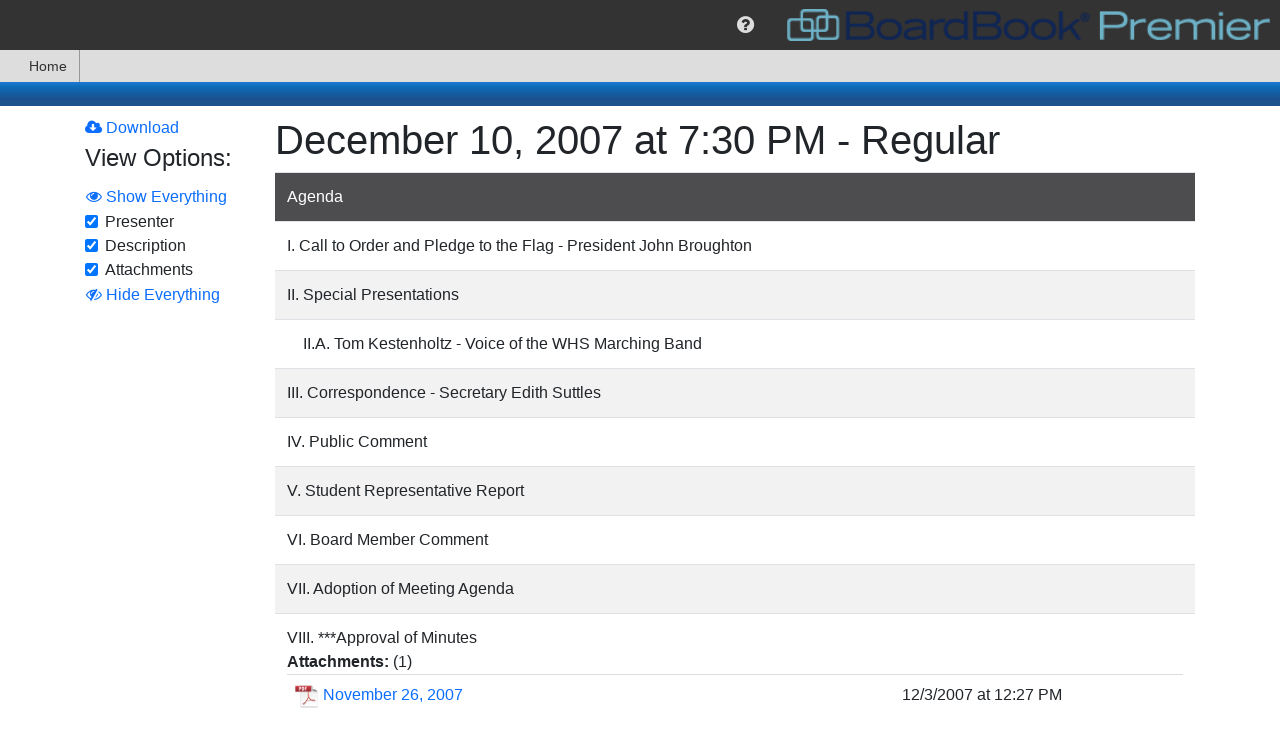

--- FILE ---
content_type: text/html; charset=utf-8
request_url: https://meetings.boardbook.org/Public/Agenda/1086?meeting=163826
body_size: 13748
content:

<!DOCTYPE html>
<html lang='en' >
<head>
    
    
<meta http-equiv="X-UA-Compatible" content="IE=edge">
<meta charset="utf-8" />
<meta name="viewport" content="width=device-width, initial-scale=1.0">
<meta name="copyright" content="2015-2026. Sparq Data Solutions Inc. - All Rights Reserved.">
    <title>Public Meeting Agenda: December 10, 2007 at 7:30 PM - Regular - BoardBook Premier</title>
<link href="/favicon.ico" rel="shortcut icon" type="image/x-icon" />
<script src="https://cdnjs.cloudflare.com/ajax/libs/popper.js/1.0.4/popper.js" type="text/javascript"></script>
<style>
    #DisplayHeader h1 {
        padding-top: 10px;
        padding-bottom: 10px;
        margin-bottom: 0;
        font-size: 18px;
    }

    #DisplayHeader {
        color: white;
        text-shadow: 2px 2px rgba(51,51, 51, 0.5);
        text-align: center;
        font-weight: bold;
    }

    #DisplayHeader {
        background-color: rgb(13,107,181);
        background-image: linear-gradient(to top, rgb(27,81,143) 29%, rgb(13,107,181) 79%, rgb(25,120,208) 95%);
        background-image: -o-linear-gradient(bottom, rgb(27,81,143) 29%, rgb(13,107,181) 79%, rgb(25,120,208) 95%);
        background-image: -moz-linear-gradient(bottom, rgb(27,81,143) 29%, rgb(13,107,181) 79%, rgb(25,120,208) 95%);
        background-image: -webkit-linear-gradient(bottom, rgb(27,81,143) 29%, rgb(13,107,181) 79%, rgb(25,120,208) 95%);
        background-image: -ms-linear-gradient(bottom, rgb(27,81,143) 29%, rgb(13,107,181) 79%, rgb(25,120,208) 95%);
    }
</style>
<script>
    if (typeof window.useBackupCssUrl !== "function") {
        window.useBackupCssUrl = function (backupUrl, anotherBackupUrl) {
            var found = document.querySelectorAll('link[href="' + backupUrl + '"]');
            if (found && found.length > 0) {
                console.error('won\'t add duplicate backup css link for ' + backupUrl);
                return;
            }

            try {
                var linkElement = document.createElement('link');
                linkElement.setAttribute('rel', 'stylesheet');
                linkElement.setAttribute('type', 'text/css');
                linkElement.setAttribute('href', backupUrl);

                if (anotherBackupUrl)
                    linkElement.setAttribute('onerror', "window.useBackupCssUrl('" + anotherBackupUrl + "')");

                document.head.appendChild(linkElement)
                console.error('added backup css link element to ' + backupUrl);
            } catch (e) {
                if (anotherBackupUrl)
                    anotherBackupUrl = " onerror='window.useBackupCssUrl('" + anotherBackupUrl + "')'";
                else
                    anotherBackupUrl = "";

                document.querySelector('head').innerHTML += '<link rel="stylesheet" href="' + backupUrl + '"' + anotherBackupUrl + ' type="text/css"/>';
                console.error('added backup css link HTML to ' + backupUrl);
            }
        };
    }
</script>



<script>
    /*! loadCSS. [c]2017 Filament Group, Inc. MIT License */
    /* This file is meant as a standalone workflow for
    - testing support for link[rel=preload]
    - enabling async CSS loading in browsers that do not support rel=preload
    - applying rel preload css once loaded, whether supported or not.
    */
    (function (w) {
        "use strict";
        // rel=preload support test
        if (!w.loadCSS) {
            w.loadCSS = function () { };
        }
        // define on the loadCSS obj
        var rp = loadCSS.relpreload = {};
        // rel=preload feature support test
        // runs once and returns a function for compat purposes
        rp.support = (function () {
            var ret;
            try {
                ret = w.document.createElement("link").relList.supports("preload");
            } catch (e) {
                ret = false;
            }
            return function () {
                return ret;
            };
        })();

        // if preload isn't supported, get an asynchronous load by using a non-matching media attribute
        // then change that media back to its intended value on load
        rp.bindMediaToggle = function (link) {
            // remember existing media attr for ultimate state, or default to 'all'
            var finalMedia = link.media || "all";

            function enableStylesheet() {
                link.media = finalMedia;
            }

            // bind load handlers to enable media
            if (link.addEventListener) {
                link.addEventListener("load", enableStylesheet);
            } else if (link.attachEvent) {
                link.attachEvent("onload", enableStylesheet);
            }

            // Set rel and non-applicable media type to start an async request
            // note: timeout allows this to happen async to let rendering continue in IE
            setTimeout(function () {
                link.rel = "stylesheet";
                link.media = "only x";
            });
            // also enable media after 3 seconds,
            // which will catch very old browsers (android 2.x, old firefox) that don't support onload on link
            setTimeout(enableStylesheet, 3000);
        };

        // loop through link elements in DOM
        rp.poly = function () {
            // double check this to prevent external calls from running
            if (rp.support()) {
                return;
            }
            var links = w.document.getElementsByTagName("link");
            for (var i = 0; i < links.length; i++) {
                var link = links[i];
                // qualify links to those with rel=preload and as=style attrs
                if (link.rel === "preload" && link.getAttribute("as") === "style" && !link.getAttribute("data-loadcss")) {
                    // prevent rerunning on link
                    link.setAttribute("data-loadcss", true);
                    // bind listeners to toggle media back
                    rp.bindMediaToggle(link);
                }
            }
        };

        // if unsupported, run the polyfill
        if (!rp.support()) {
            // run once at least
            rp.poly();

            // rerun poly on an interval until onload
            var run = w.setInterval(rp.poly, 500);
            if (w.addEventListener) {
                w.addEventListener("load", function () {
                    rp.poly();
                    w.clearInterval(run);
                });
            } else if (w.attachEvent) {
                w.attachEvent("onload", function () {
                    rp.poly();
                    w.clearInterval(run);
                });
            }
        }


        // commonjs
        if (typeof exports !== "undefined") {
            exports.loadCSS = loadCSS;
        }
        else {
            w.loadCSS = loadCSS;
        }
    }(typeof global !== "undefined" ? global : this));
</script>

<link href="https://maxcdn.bootstrapcdn.com/font-awesome/4.7.0/css/font-awesome.min.css"
      onerror="window.useBackupCssUrl('https://cdn1.sparqdata.com/SharedContent/styles/font-awesome.4.7.0.min.css','https://backuplogon.sparqdata.com/SharedContent/styles/font-awesome.4.7.0.min.css')"
      rel="stylesheet" type="text/css" />
<link href="https://cdn.jsdelivr.net/npm/bootstrap@4.6.0/dist/css/bootstrap.min.css"
      onerror="window.useBackupCssUrl('https://cdn1.sparqdata.com/SharedContent/styles/bootstrap.4.6.0.min.css','https://backuplogon.sparqdata.com/SharedContent/styles/bootstrap.4.6.0.min.css')"
      rel="stylesheet" type="text/css" />

<link href="https://ajax.googleapis.com/ajax/libs/jqueryui/1.13.2/themes/smoothness/jquery-ui.css"
      onerror="window.useBackupCssUrl('https://cdn1.sparqdata.com/SharedContent/styles/jquery-ui.1.13.2.css','https://backuplogon.sparqdata.com/SharedContent/styles/jquery-ui.1.13.2.css')"
      as="style" onload="this.onload=null;this.rel='stylesheet'"
      rel="preload" type="text/css" />

<link href="https://cdn1.sparqdata.com/SharedContent/styles/KendoUI.2021.3.914/kendo.default-main.min.css"
      onerror="window.useBackupCssUrl('https://backuplogon.sparqdata.com/SharedContent/styles/KendoUI.2021.3.914/kendo.default-main.min.css"
      as="style" onload="this.onload=null;this.rel='stylesheet'"
      rel="preload" type="text/css" />

<link href="https://cdn1.sparqdata.com/SharedContent/styles/jquery.timepicker.css"
      onerror="window.useBackupCssUrl('https://backuplogon.sparqdata.com/SharedContent/styles/jquery.timepicker.css')"
      as="style" onload="this.onload=null;this.rel='stylesheet'"
      rel="preload" type="text/css" />

<link href="https://cdn1.sparqdata.com/SharedContent/styles/bootstrap-social.css"
      onerror="window.useBackupCssUrl('https://backuplogon.sparqdata.com/SharedContent/styles/bootstrap-social.css')"
      as="style" onload="this.onload=null;this.rel='stylesheet'"
      media="all" rel="preload" type="text/css" />


<link href="https://cdn1.sparqdata.com/SharedContent/styles/Sidebar.2.css"
      onerror="window.useBackupCssUrl('https://backuplogon.sparqdata.com/SharedContent/styles/Sidebar.2.css')"
      as="style" onload="this.onload=null;this.rel='stylesheet'"
      rel="preload" type="text/css" />


<link href="https://cdn1.sparqdata.com/SharedContent/styles/All.25.css"
      onerror="window.useBackupCssUrl('https://backuplogon.sparqdata.com/SharedContent/styles/All.25.css')"
      as="style" onload="this.onload=null;this.rel='stylesheet'"
      media="all" rel="preload" type="text/css" />
<link href="https://cdn1.sparqdata.com/SharedContent/styles/Screen.1.1.css"
      onerror="window.useBackupCssUrl('https://backuplogon.sparqdata.com/SharedContent/styles/Screen.1.1.css')"
      as="style" onload="this.onload=null;this.rel='stylesheet'"
      media="screen" rel="preload" type="text/css" />
<link href="https://cdn1.sparqdata.com/SharedContent/styles/Print.1.1.css"
      onerror="window.useBackupCssUrl('https://backuplogon.sparqdata.com/SharedContent/styles/Print.1.1.css')"
      media="print" rel="stylesheet" type="text/css" />



<style>
.fa {
  display: inline-block;
  font: normal normal normal 14px/1 FontAwesome;
  font-size: inherit;
  text-rendering: auto;
  -webkit-font-smoothing: antialiased;
  -moz-osx-font-smoothing: grayscale;
}
.fa-2x {
    font-size: 2em;
}
.fa-3x {
    font-size: 3em;
}
.fa-5x {
    font-size: 5em;
}

body {
  margin: 0;
}

a {
  background-color: transparent;
}

img {
  border: 0;
}

* {
  -webkit-box-sizing: border-box;
  -moz-box-sizing: border-box;
  box-sizing: border-box;
}

:after,
:before {
  -webkit-box-sizing: border-box;
  -moz-box-sizing: border-box;
  box-sizing: border-box;
}

html {
  font-size: 16px;
    font-family: sans-serif;
    line-height: 1.15;
    -webkit-text-size-adjust: 100%;
    -webkit-tap-highlight-color: transparent;
}

body {
    margin: 0;
    font-family: -apple-system,BlinkMacSystemFont,"Segoe UI",Roboto,"Helvetica Neue",Arial,"Noto Sans","Liberation Sans",sans-serif,"Apple Color Emoji","Segoe UI Emoji","Segoe UI Symbol","Noto Color Emoji";
    font-size: 1rem;
    font-weight: 400;
    line-height: 1.5;
    color: #212529;
    text-align: left;
    background-color: #fff;
}

.btn {
    color: #fff;
}
a, .btn-link {
  color: #0d6efd;
  text-decoration: none;
}
a:focus, .btn-link:focus {
  text-decoration: underline;
}
.btn-primary,.bg-primary {
    background-color: #0d6efd;
}
.btn-success,.bg-success {
    background-color: #198754;
}
.btn-secondary,.bg-secondary {
    background-color: #6c757d;
}
.btn-danger,.bg-danger {
    background-color: #dc3545;
}
.btn-warning, .bg-warning {
    background-color: #ffc107;
    color: #000;
}
.btn-info, .bg-info {
    background-color: #0dcaf0;
    color: #000;
}
.btn-light, .bg-light {
    color: #000;
    background-color: #f8f9fa;
}
.btn-dark, .bg-dark {
    color: #fff;
    background-color: #212529;
}

img {
  vertical-align: middle;
}

.h1, .h2, .h3, .h4, .h5, .h6, h1, h2, h3, h4, h5, h6 {
    margin-bottom: 0.5rem;
    font-weight: 500;
    line-height: 1.2;
}

h1, h2, h3, h4, h5, h6 {
    margin-top: 0;
    margin-bottom: 0.5rem;
}

.h1, h1 {
    font-size: 2.5rem;
}
.h2, h2 {
    font-size: 2rem;
}
.h3, h3 {
    font-size: 1.75rem;
}
.h4, h4 {
    font-size: 1.5rem;
}
.h5, h5 {
    font-size: 1.25rem;
}
.h6, h6 {
    font-size: 1rem;
}

p {
  margin: 0 0 10px;
}

ul {
  margin-top: 0;
  margin-bottom: 10px;
}

ul ul,
.sparqMenu {
  margin-bottom: 0;
}

.list-unstyled {
  padding-left: 0;
  list-style: none;
}

.container {
  width: 100%;
  padding-right: 15px;
  padding-left: 15px;
  margin-right: auto;
  margin-left: auto;
}

@media (min-width:576px) {
  .container {
    max-width: 540px;
  }
}

@media (min-width:768px) {
  .container {
    max-width: 720px;
  }
}

@media (min-width:992px) {
  .container {
    max-width: 960px;
  }
}

@media (min-width:1200px) {
  .container {
    max-width: 1140px;
  }
}

.float-right {
  float: right!important;
}

@-ms-viewport {
  width: device-width;
}

.ui-state-highlight {
  border: 1px solid #fcefa1;
  background: #fbf9ee;
  color: #363636;
}

.ui-state-error {
  border: 1px solid #cd0a0a;
  background: #fef1ec;
  color: #cd0a0a;
}

.displaymessages .messagelist {
  margin-left: auto;
  margin-right: auto;
  max-width: 800px;
  min-width: 400px;
  -webkit-box-shadow: 0 0 0 1px rgba(0, 0, 0, 0.15), 0 0 1em rgba(0, 0, 0, 0.3);
  -moz-box-shadow: 0 0 0 1px rgba(0, 0, 0, 0.15), 0 0 1em rgba(0, 0, 0, 0.3);
  box-shadow: 0 0 0 1px rgba(0, 0, 0, 0.15), 0 0 1em rgba(0, 0, 0, 0.3);
}

#sparqUserMenuBar .sparqMenu {
    min-height: 50px;
}

#sparqUserMenuBar {
  font-size: 13px;
  text-align: right;
}
    #sparqUserMenuBar form:not(.displayNone) {
        display: flex;
    }
    
    @media (max-width:800px) {
        #sparqUserMenuBar {
            display: flex;
        }

        #sparqUserMenuBar .sparqMenu {
            min-height: initial;
        }
    }

#sparqUserMenuBar .usersImage {
  height: 50px;
  margin-top: 0;
}

#sparqUserMenuBar .sparqMenu li {
  font-size: 20px;
}

#sparqUserMenuBar .sparqMenu li .usersName
{
    margin-right: 4px;
}

#sparqUserMenuBar .sparqMenu li.sparq-menu-item:not(.disable) {
  min-width: 50px;
}

#sparqUserMenuBar .sparqMenu {
  text-align: center;
}

#sparqUserMenuBar .sparqMenu {
  background-color: transparent;
}

.sparq-menu-item.sparq-menu-item-nopadding {
  padding: 0 !important;
}

.sparqMenuBar,
.sparqMenuBar .sparqMenu {
  background-color: rgb(51, 51, 51);
  color: white;
}

.sparqMenuBar .mainLogoLink {
  float: left;
}

.sparqMenuBar .mainLogo,
.sparq-menu-item-nopadding .mainLogo {
  height: 42px;
  padding: 5px;
  padding-right: 10px;
  margin: 0 !important;
}

.sparqMenu .sparq-menu-link {
    padding-left: 1rem;
    padding-right: 1rem;
}
.sparqMenu .k-item.k-menu-item.k-state-hover:not(.k-state-disabled),
.sparqMenu .k-item.k-menu-item.k-state-focused:not(.k-state-disabled) {
    background-color: #DDD;
}

.sparqMenu > li.sparq-menu-item > ul, 
.k-menu > .k-item.k-menu-item > ul {
    display: none;
}

.table-striped tbody tr:nth-of-type(odd),
ul.list-striped > li:nth-child(odd),
ol.list-striped > li:nth-child(odd) {
    background-color: #fff;
    box-shadow: inset 0 0 0 9999px rgba(0, 0, 0, 0.05);
}

ul.list-striped > li {
  border-top: 1px solid #ddd;
  padding: 8px;
}

body {
  padding-bottom: 20px;
}

.body-content {
  padding-left: 15px;
  padding-right: 15px;
}

.messagelist {
  margin-top: 1em;
}

#sparqUserMenuBar .sparqMenu select#sparqMenuOrganizationSelect
{
    padding-left: 4px;
    margin-left: -4px;
}
#sparqUserMenuBar .sparqMenu select#sparqMenuOrganizationSelect
,#sparqUserMenuBar .sparqMenu select.sparqMenuOrganizationSelect_partner
{
    -webkit-appearance: none;
    -moz-appearance: none;
    appearance: none;
}

    #sparqUserMenuBar .sparqMenu .usersName, #sparqUserMenuBar .sparqMenu li ul, #sparqUserMenuBar .sparqMenu li ul li, #sparqUserMenuBar .sparqMenu li .singleSchoolName, #sparqUserMenuBar .sparqMenu #sparqMenuOrganizationSelect, #sparqUserMenuBar .sparqMenu .sparqMenuOrganizationSelect_partner, #sparqUserMenuBar .sparqMenu #sparqMenuOrganizationSelect_width_tmp {
        font-size: 16px;
    }

#sparqUserMenuBar .organizationSelectForm select, #sparqUserMenuBar .organizationSelectForm select:hover {
    color: #DDD;
}

#sparqUserMenuBar .organizationSelectForm select {
    border-radius: 3px;
    background-color: transparent;
    border-color: transparent;
}

#sparqUserMenuBar #sparqUser-Menu > li.no-padding > .k-link {
    padding: 0;
}

.sparq-menu-item.sparq-menu-item-nopadding, .sparq-menu-item.sparq-menu-item-nopadding .k-link {
    padding: 0 !important;
}

li.k-item, 
.k-menu:not(.k-context-menu)>.k-item,
li.k-item.k-state-hover, 
li.k-item:hover, 
.k-menu:not(.k-context-menu)>.k-item.k-state-hover, 
.k-menu:not(.k-context-menu)>.k-item:hover,
.k-menu.sparq-menu:not(.k-context-menu) > .k-item,
.k-menu.sparq-menu:not(.k-context-menu) > .k-item.k-state-hover,
.k-menu.sparq-menu:not(.k-context-menu) > .k-item:hover
{
    color: rgb(51, 51, 51);
}
li.k-item .fa, li.k-item.sparq-menu-item, li.k-item.sparq-menu-item .fa, li.k-item.sparq-menu-item .usersName {
    color: #DDD;
}

.sidebar
{
    position: fixed;
    overflow: auto;
}
.sidebar.sidebar-right {
    right: -100%;
}

.k-menu-item {
    border-width: 0;
    outline: 0;
    display: flex;
    flex: 0 0 auto;
    position: relative;
}
.k-menu-horizontal {
    flex-direction: row;
}
.k-menu {
    border-width: 0;
    border-style: solid;
    box-sizing: border-box;
    outline: 0;
    font-size: 14px;
    line-height: 1.4285714286;
    display: flex;
    flex-wrap: wrap;
    align-items: stretch;
    position: relative;
    cursor: default;
}

.displayNone {
  display: none;
}

.k-menu-horizontal>.k-menu-item+.k-menu-item.margin-left-auto,
.margin-left-auto {
    margin-left: auto;
}
.margin-right-auto {
    margin-right: auto;
}
</style>






<style>
    @media (prefers-reduced-motion: reduce) {
        #skiptocontent a {
            transition-duration: 0.001ms !important;
        }
    }

    #skiptocontent a {
        padding: 6px;
        position: absolute;
        top: -40px;
        left: 0px;
        color: white;
        border-right: 1px solid white;
        border-bottom: 1px solid white;
        border-bottom-right-radius: 8px;
        background: #BF1722;
        -webkit-transition: top 1s ease-out;
        transition: top 1s ease-out;
        z-index: 100;
    }

        #skiptocontent a:focus {
            position: absolute;
            left: 0px;
            top: 0px;
            outline-color: transparent;
            -webkit-transition: top .1s ease-in;
            transition: top .1s ease-in;
        }
</style>

<script src="https://ajax.googleapis.com/ajax/libs/jquery/3.6.0/jquery.min.js" type="text/javascript"></script>
<script>window.jQuery || document.write('<script src="https://cdn1.sparqdata.com/SharedContent/scripts/jquery.3.6.0.min.js">\x3C/script>')</script>

<script src="https://cdn.jsdelivr.net/npm/bootstrap@4.6.0/dist/js/bootstrap.min.js" type="text/javascript"></script>
<script>window.jQuery.fn.popover || document.write('<script src="https://cdn1.sparqdata.com/SharedContent/scripts/bootstrap.4.6.0.min.js">\x3C/script>')</script>

<script src="https://ajax.googleapis.com/ajax/libs/jqueryui/1.13.2/jquery-ui.min.js" type="text/javascript" defer="defer"></script>


<script src="https://cdn1.sparqdata.com/SharedContent/scripts/kendo.all.min.2021.3.914.js" type="text/javascript"></script>


<script src="https://cdn1.sparqdata.com/SharedContent/scripts/jquery.timepicker.min.js" type="text/javascript" defer="defer"></script>



<script src="https://cdn1.sparqdata.com/SharedContent/scripts/jquery.sidebar.min.js" type="text/javascript" defer="defer"></script>


<script src="https://cdn1.sparqdata.com/SharedContent/scripts/jquery.sidebarFullscreen.1.js" type="text/javascript" defer="defer"></script>


<script src="https://cdn1.sparqdata.com/SharedContent/scripts/shared.header.4.js" type="text/javascript" defer="defer"></script>



<script src="https://cdn1.sparqdata.com/SharedContent/scripts/autosize.min.js" type="text/javascript" defer="defer"></script>



<script src="https://cdn1.sparqdata.com/SharedContent/scripts/kendoResponsiveMenu.2.js" type="text/javascript"></script>
<script>window.jQuery.fn.kendoResponsiveMenu || document.write('<script src="https://backuplogon.sparqdata.com/SharedContent/scripts/kendoResponsiveMenu.2.js">\x3C/script>')</script>
<link href="https://cdn2.sparqdata.com/Site.56.css" rel="stylesheet" type="text/css" />
    <link href="https://kontentsites-prod.azurewebsites.net/static/assets/boardbook/css/premier.css" rel="stylesheet" type="text/css" />
<script src="https://cdn1.sparqdata.com/SharedContent/scripts/signalr.min.js" type='text/javascript'></script>
<script>window.signalR || document.write('<script src="https://unpkg.com/@aspnet/signalr@1.1.0/dist/browser/signalr.min.js">\x3C/script>')</script>
<script>window.signalR || document.write('<script src="https://cdn.jsdelivr.net/npm/@aspnet/signalr@1.1.0/dist/browser/signalr.min.js">\x3C/script>')</script>

    
    
<script src="https://cdn1.sparqdata.com/SharedContent/scripts/js.cookie.2.1.4.min.js" type="text/javascript" defer="defer"></script>



<script src="https://cdn1.sparqdata.com/SharedContent/scripts/shared.footer.22.js" type="text/javascript" defer="defer"></script>


    <script src="https://cdn2.sparqdata.com/Scripts/Site.3.js" type="text/javascript" defer="defer"></script>
    
</head>
<body>
    <div id="fullscreenContainer">
        <header>
            <div id="skiptocontent"><a href="#DisplayHeader" class="">skip to main content</a></div>
            

            




<nav id="sparqUserMenuBar" class="sparqMenuBar">
    <ul class="displayNone sparqMenu showAsFlexNotBlock" id="sparqUser-Menu" aria-label="Site features">

            <li class="sparq-menu-item  margin-left-auto" id="sparq-menu-help-item" tabindex="-1">
                <i class="fa fa-question-circle open-menu-onclick sparq-menu-link" aria-label="help" role="button"></i>
                



                <ul aria-label="Help">
                    
                                        <li>
                        <a href="/Help/SectionPublicAgenda"  class="showHelpInDialog">
                            <i class="fa fa-question-circle"></i>
                            Agenda Help
                        </a>
                    </li>



                    

                    
                    

                    

                    <li>
                        <a href="/SparqMenu/HelpForMenuBar" class="showHelpInDialog">
                            <i class="fa fa-question-circle"></i>
                            BoardBook Menu Bar Help
                        </a>
                    </li>


                    <li>
                        <a href="/SparqMenu/SiteCompatibility">
                            <i class="fa fa-question"></i>
                            Check Your Device's Compatibility
                        </a>
                    </li>

                    <li>
                        <a href="/SparqMenu/HelpForNightlyMaintenanceWindow" class="showHelpInDialog">
                            <i class="fa fa-wrench"></i>
                            Nightly Maintenance Window: Midnight to 5 AM Central Time
                        </a>
                    </li>

                </ul>

                
<div class="displayNone" id="SparqMenu_HelpDialog" title="Help!">
    <div id="SparqMenu_HelpDialog_Loading">
        <i class="fa fa-spinner fa-pulse"></i>
        Loading Help...
    </div>
    <div id="SparqMenu_HelpDialog_Section">
    </div>
</div>

            </li>

        <li class="sparq-menu-item sparq-menu-item-nopadding" tabindex="-1">
                <a href="https://www.boardbook.org/home.aspx" target="_blank" class="mainLogoLink" tabindex="-1">
                    <img src="https://cdn1.sparqdata.com/SharedContent/themes/boardbook/boardbooklogo.png" class="mainLogo" alt="BoardBook Logo" />
                </a>
        </li>
    </ul>


<input name="__RequestVerificationToken" type="hidden" value="oEd2GntNV-2e7LNRCB8C3opij70ntoSxVzGi-SSwPJ5P38_9_HOzotPs-GNCt0_4GKj43Nk3pyE2MvJenoz32jSAGQc1" /></nav>


<script async src="https://www.googletagmanager.com/gtag/js?id=UA-173108447-3"></script>
<script>
    window.dataLayer = window.dataLayer || [];
    function gtag(){dataLayer.push(arguments);}
    gtag('js', new Date());
    gtag('config', 'UA-173108447-3');
</script>



<script>
    
    var kmSparq = $("#sparqUser-Menu");
    if (kmSparq && kmSparq.length > 0) {
        kmSparq.kendoMenu({
            openOnClick: true
        });

        kmSparq.bind("open", function () {
            var found = kmSparq.find(".sparq-menu-item[id][aria-expanded=true]");
            if (found)
                kmSparq.close("#" + found.attr("id"));
        });

        var menu = kmSparq.data("kendoMenu");
        menu.enable(".disable", false);

        //kmSparq.on("focusout", function () {
        //    //closes menus and submenus when a user tabs away
        //    menu.close();
        //});

        //kicks the spacer out of the keyboard navigation
        kmSparq.find(".not-navigable").removeClass("k-item");

        kmSparq.show().removeClass("displayNone");

        var toActivate = kmSparq.find(".open-menu-onclick");
        toActivate.keydown(function (event) {
            if (event.key === " " || event.key === "Enter" || event.key === "Spacebar") {
                // Prevent the default action to stop scrolling when space is pressed
                event.preventDefault();

                var menuItem = $(this).parents(".sparq-menu-item[id]");
                if (menuItem.attr("aria-expanded") !== "true")
                    menu.open("#" + menuItem.attr("id"));
                else
                    menu.close("#" + menuItem.attr("id"));
            }
            else if (event.keyCode === 27 || event.key === "Escape") {
                var menuItem = $(this).parents(".sparq-menu-item[id]");
                if (menuItem.attr("aria-expanded") === "true")
                    menu.close("#" + menuItem.attr("id"));
            }
        });
    }
</script>




        <nav class="navbar-collapse" id="kendoMenu-Main">
            <ul class="nav navbar-nav displayNone" id="kendoMenu-Inner" aria-label="Waverly Community Schools information">
                <li>
                    <a href="/Public/Organization/1086" id="home-menu-link">
                        <span class="fa fa-home"></span>
                        Home
                    </a>
                </li>

            </ul>
            <script>
                var km = $("#kendoMenu-Inner");
                km.kendoResponsiveMenu({
                    openOnClick: {
                        rootMenuItems: true,
                        subMenuItems: false
                    }
                });
                km.show();
            </script>
        </nav>
        </header>       

        
        <div class="container body-content">
            
    <div class="displaymessages ui-widget">
            <div class="messagelist ui-state-error displayNone" id="messages-errors">
    </div>

            <div class="messagelist ui-state-highlight displayNone" id="messages-warns">
    </div>

            <div class="messagelist ui-state-highlight displayNone" id="messages-infos">
    </div>

    </div>

        </div>

        
    <div id="DisplayHeader">
        <div class="container body-content">
            &nbsp;
        </div>
    </div>


        
        <div class="container body-content">
            <main id="MainPage">
                



<div class="row margin-top-10">
    <div class="col-md-2" id="AgendaItemViewOptions-QuickView">
            <a href="/Public/DownloadAgenda/1086?meeting=163826"
               aria-describedby="MeetingHeader">
                <i class="fa fa-cloud-download"></i>
                Download
            </a>
        


<div id="viewOptionsSection">
    <fieldset>
        <legend id="ViewOptionsTitle">View Options:</legend>
        <button id="showAllViewOptions" class="btn btn-link padding-0">
            <i class="fa fa-eye"></i>
            Show Everything
        </button>




        
    <div class="display-information-checkbox" data-display-class="Speakers">
        <div class='form-check form-group'>  <label class='form-check-label'>  <input type='checkbox' name='Speakers' value='True' checked=checked  class='form-check-input ignore-change agendaItemViewOptionCb' id='Speakers' />Presenter  </label></div>
    </div>
    <div class="display-information-checkbox" data-display-class="Description">
        <div class='form-check form-group'>  <label class='form-check-label'>  <input type='checkbox' name='Description' value='True' checked=checked  class='form-check-input ignore-change agendaItemViewOptionCb' id='Description' />Description  </label></div>
    </div>
    <div class="display-information-checkbox" data-display-class="Attachments">
        <div class='form-check form-group'>  <label class='form-check-label'>  <input type='checkbox' name='Attachments' value='True' checked=checked  class='form-check-input ignore-change agendaItemViewOptionCb' id='Attachments' />Attachments  </label></div>
    </div>
        <button id="hideAllViewOptions" class="btn btn-link padding-0">
            <i class="fa fa-eye-slash"></i>
            Hide Everything
        </button>
    </fieldset>
</div>


    </div>
    <div class="col-md-10">
        <h1 id="MeetingHeader">
            December 10, 2007 at 7:30 PM - Regular
        </h1>

                                        <ul class="nav nav-tabs displayNone showAsFlexNotBlock" role="tablist" id="tabListSection">
            <li role="presentation" class="active isatab nav-item">
                <a href="#Tab-AgendaItem" aria-controls="Tab-AgendaItem" role="tab" id="Tab-AgendaItem-Link" class="nav-link">
                    Agenda
                </a>
            </li>
        </ul>

        <div class="tab-content" id="tabContentSection" data-loading-text="">
            <div role="tabpanel" class="tab-pane active" id="Tab-AgendaItem">
    <table class="table table-striped agenda-items-section" role="presentation">
        <tr>
            <th>
                    Agenda
            </th>
        </tr>

            <tr class="agenda-item-information agenda-item-children-of-0" data-agendaitemid="3557906">
        <td class="agenda-item-checkbox-cell ">
                <input type="hidden" id="selectChildAgendaItems" name="selectChildAgendaItems" value="false" />
            <input type="hidden" class="hasChildren" name="hasChildren" value="false" />
            <div style="padding-left: 0em">
                <div class="form-check">
                    <i class="displayNone showOnDragAndDropStart fa fa-arrows-v"></i>

                                        I. Call to Order and Pledge to the Flag - President John Broughton                </div>

                                            <div id="attachments-for-3557906" data-loadurl="/Meeting/AgendaManage_LoadAttachmentSection/3557906?agendaId=167309">
                                
                            </div>
            </div>
        </td>
    </tr>
    <tr class="agenda-item-information agenda-item-children-of-0" data-agendaitemid="3578028">
        <td class="agenda-item-checkbox-cell ">
            <input type="hidden" class="hasChildren" name="hasChildren" value="true" />
            <div style="padding-left: 0em">
                <div class="form-check">
                    <i class="displayNone showOnDragAndDropStart fa fa-arrows-v"></i>

                                        II. Special Presentations                </div>

                                            <div id="attachments-for-3578028" data-loadurl="/Meeting/AgendaManage_LoadAttachmentSection/3578028?agendaId=167309">
                                
                            </div>
            </div>
        </td>
    </tr>
    <tr class="agenda-item-information agenda-item-children-of-3578028" data-agendaitemid="3544438">
        <td class="agenda-item-checkbox-cell ">
            <input type="hidden" class="hasChildren" name="hasChildren" value="false" />
            <div style="padding-left: 1em">
                <div class="form-check">
                    <i class="displayNone showOnDragAndDropStart fa fa-arrows-v"></i>

                                        II.A. Tom Kestenholtz - Voice of the WHS Marching Band                </div>

                                            <div id="attachments-for-3544438" data-loadurl="/Meeting/AgendaManage_LoadAttachmentSection/3544438?agendaId=167309">
                                
                            </div>
            </div>
        </td>
    </tr>
    <tr class="agenda-item-information agenda-item-children-of-0" data-agendaitemid="3603306">
        <td class="agenda-item-checkbox-cell ">
            <input type="hidden" class="hasChildren" name="hasChildren" value="false" />
            <div style="padding-left: 0em">
                <div class="form-check">
                    <i class="displayNone showOnDragAndDropStart fa fa-arrows-v"></i>

                                        III. Correspondence - Secretary Edith Suttles                </div>

                                            <div id="attachments-for-3603306" data-loadurl="/Meeting/AgendaManage_LoadAttachmentSection/3603306?agendaId=167309">
                                
                            </div>
            </div>
        </td>
    </tr>
    <tr class="agenda-item-information agenda-item-children-of-0" data-agendaitemid="3588700">
        <td class="agenda-item-checkbox-cell ">
            <input type="hidden" class="hasChildren" name="hasChildren" value="false" />
            <div style="padding-left: 0em">
                <div class="form-check">
                    <i class="displayNone showOnDragAndDropStart fa fa-arrows-v"></i>

                                        IV. Public Comment                </div>

                                            <div id="attachments-for-3588700" data-loadurl="/Meeting/AgendaManage_LoadAttachmentSection/3588700?agendaId=167309">
                                
                            </div>
            </div>
        </td>
    </tr>
    <tr class="agenda-item-information agenda-item-children-of-0" data-agendaitemid="3595968">
        <td class="agenda-item-checkbox-cell ">
            <input type="hidden" class="hasChildren" name="hasChildren" value="false" />
            <div style="padding-left: 0em">
                <div class="form-check">
                    <i class="displayNone showOnDragAndDropStart fa fa-arrows-v"></i>

                                        V. Student Representative Report                </div>

                                            <div id="attachments-for-3595968" data-loadurl="/Meeting/AgendaManage_LoadAttachmentSection/3595968?agendaId=167309">
                                
                            </div>
            </div>
        </td>
    </tr>
    <tr class="agenda-item-information agenda-item-children-of-0" data-agendaitemid="3545423">
        <td class="agenda-item-checkbox-cell ">
            <input type="hidden" class="hasChildren" name="hasChildren" value="false" />
            <div style="padding-left: 0em">
                <div class="form-check">
                    <i class="displayNone showOnDragAndDropStart fa fa-arrows-v"></i>

                                        VI. Board Member Comment                </div>

                                            <div id="attachments-for-3545423" data-loadurl="/Meeting/AgendaManage_LoadAttachmentSection/3545423?agendaId=167309">
                                
                            </div>
            </div>
        </td>
    </tr>
    <tr class="agenda-item-information agenda-item-children-of-0" data-agendaitemid="3526463">
        <td class="agenda-item-checkbox-cell ">
            <input type="hidden" class="hasChildren" name="hasChildren" value="false" />
            <div style="padding-left: 0em">
                <div class="form-check">
                    <i class="displayNone showOnDragAndDropStart fa fa-arrows-v"></i>

                                        VII. Adoption of Meeting Agenda                </div>

                                            <div id="attachments-for-3526463" data-loadurl="/Meeting/AgendaManage_LoadAttachmentSection/3526463?agendaId=167309">
                                
                            </div>
            </div>
        </td>
    </tr>
    <tr class="agenda-item-information agenda-item-children-of-0" data-agendaitemid="3575504">
        <td class="agenda-item-checkbox-cell ">
            <input type="hidden" class="hasChildren" name="hasChildren" value="false" />
            <div style="padding-left: 0em">
                <div class="form-check">
                    <i class="displayNone showOnDragAndDropStart fa fa-arrows-v"></i>

                                        VIII. ***Approval of Minutes                </div>

                                            <div id="attachments-for-3575504" data-loadurl="/Meeting/AgendaManage_LoadAttachmentSection/3575504?agendaId=167309">
                                    <div class="transparent-background agenda-item-displayed displayNone Attachments">
        <strong>Attachments:</strong>
         (<span id='attachment-count-3575504' class='attachment-count'>1</span>)

            <ul class="list-unstyled list-striped">
                    <li>
                        <div class="row">
                            <div class="col-sm-8">
                                <a href='https://meetings.boardbook.org/Documents/FileViewerOrPublic/1086?file=55c0e4f1-56e0-4c34-866d-62a5db3ad410&isFromMeeting=True' data-foragendaitem='3575504' data-documentid='55c0e4f1-56e0-4c34-866d-62a5db3ad410' class='showInMeetingTab HideOnOffline' data-tabprefix='File: '><img src='https://cdn2.sparqdata.com/images/filetypes/pdf.png' alt='PDF Icon' class='DocumentsFileExtensionIcon' title='' />&nbsp;<span class='fileNameValue'>November 26, 2007</span></a>
                            </div>
                                <div class="col-sm-4" title="This is the Date &amp; Time the file was last uploaded, modified, or otherwise altered.">
                                    12/3/2007 at 12:27 PM
                                </div>
                        </div>
                    </li>
            </ul>
    </div>

                            </div>
            </div>
        </td>
    </tr>
    <tr class="agenda-item-information agenda-item-children-of-0" data-agendaitemid="3537947">
        <td class="agenda-item-checkbox-cell ">
            <input type="hidden" class="hasChildren" name="hasChildren" value="true" />
            <div style="padding-left: 0em">
                <div class="form-check">
                    <i class="displayNone showOnDragAndDropStart fa fa-arrows-v"></i>

                                        IX. Presentation of Reports                </div>

                                            <div id="attachments-for-3537947" data-loadurl="/Meeting/AgendaManage_LoadAttachmentSection/3537947?agendaId=167309">
                                
                            </div>
            </div>
        </td>
    </tr>
    <tr class="agenda-item-information agenda-item-children-of-3537947" data-agendaitemid="3612107">
        <td class="agenda-item-checkbox-cell ">
            <input type="hidden" class="hasChildren" name="hasChildren" value="true" />
            <div style="padding-left: 1em">
                <div class="form-check">
                    <i class="displayNone showOnDragAndDropStart fa fa-arrows-v"></i>

                                        IX.A. Curriculum                </div>

                                            <div id="attachments-for-3612107" data-loadurl="/Meeting/AgendaManage_LoadAttachmentSection/3612107?agendaId=167309">
                                
                            </div>
            </div>
        </td>
    </tr>
    <tr class="agenda-item-information agenda-item-children-of-3612107" data-agendaitemid="3530454">
        <td class="agenda-item-checkbox-cell ">
            <input type="hidden" class="hasChildren" name="hasChildren" value="false" />
            <div style="padding-left: 2em">
                <div class="form-check">
                    <i class="displayNone showOnDragAndDropStart fa fa-arrows-v"></i>

                                        IX.A.1. For Discussion - High School Program of Studies                </div>

                                            <div id="attachments-for-3530454" data-loadurl="/Meeting/AgendaManage_LoadAttachmentSection/3530454?agendaId=167309">
                                
                            </div>
            </div>
        </td>
    </tr>
    <tr class="agenda-item-information agenda-item-children-of-3537947" data-agendaitemid="3517483">
        <td class="agenda-item-checkbox-cell ">
            <input type="hidden" class="hasChildren" name="hasChildren" value="true" />
            <div style="padding-left: 1em">
                <div class="form-check">
                    <i class="displayNone showOnDragAndDropStart fa fa-arrows-v"></i>

                                        IX.B. Facilities and Policy                </div>

                                            <div id="attachments-for-3517483" data-loadurl="/Meeting/AgendaManage_LoadAttachmentSection/3517483?agendaId=167309">
                                
                            </div>
            </div>
        </td>
    </tr>
    <tr class="agenda-item-information agenda-item-children-of-3517483" data-agendaitemid="3538935">
        <td class="agenda-item-checkbox-cell ">
            <input type="hidden" class="hasChildren" name="hasChildren" value="false" />
            <div style="padding-left: 2em">
                <div class="form-check">
                    <i class="displayNone showOnDragAndDropStart fa fa-arrows-v"></i>

                                        IX.B.1. Recommendation to approve Report #07-37, Policy (Second Reading)                </div>

                                            <div id="attachments-for-3538935" data-loadurl="/Meeting/AgendaManage_LoadAttachmentSection/3538935?agendaId=167309">
                                    <div class="transparent-background agenda-item-displayed displayNone Attachments">
        <strong>Attachments:</strong>
         (<span id='attachment-count-3538935' class='attachment-count'>1</span>)

            <ul class="list-unstyled list-striped">
                    <li>
                        <div class="row">
                            <div class="col-sm-8">
                                <a href='https://meetings.boardbook.org/Documents/FileViewerOrPublic/1086?file=05f9086a-9f30-4b36-a9ca-92af33c79518&isFromMeeting=True' data-foragendaitem='3538935' data-documentid='05f9086a-9f30-4b36-a9ca-92af33c79518' class='showInMeetingTab HideOnOffline' data-tabprefix='File: '><img src='https://cdn2.sparqdata.com/images/filetypes/pdf.png' alt='PDF Icon' class='DocumentsFileExtensionIcon' title='' />&nbsp;<span class='fileNameValue'>Policy (Second Reading)</span></a>
                            </div>
                                <div class="col-sm-4" title="This is the Date &amp; Time the file was last uploaded, modified, or otherwise altered.">
                                    12/4/2007 at 10:39 AM
                                </div>
                        </div>
                    </li>
            </ul>
    </div>

                            </div>
            </div>
        </td>
    </tr>
    <tr class="agenda-item-information agenda-item-children-of-3537947" data-agendaitemid="3595294">
        <td class="agenda-item-checkbox-cell ">
            <input type="hidden" class="hasChildren" name="hasChildren" value="true" />
            <div style="padding-left: 1em">
                <div class="form-check">
                    <i class="displayNone showOnDragAndDropStart fa fa-arrows-v"></i>

                                        IX.C. Finance and Personnel                </div>

                                            <div id="attachments-for-3595294" data-loadurl="/Meeting/AgendaManage_LoadAttachmentSection/3595294?agendaId=167309">
                                
                            </div>
            </div>
        </td>
    </tr>
    <tr class="agenda-item-information agenda-item-children-of-3595294" data-agendaitemid="3602306">
        <td class="agenda-item-checkbox-cell ">
            <input type="hidden" class="hasChildren" name="hasChildren" value="false" />
            <div style="padding-left: 2em">
                <div class="form-check">
                    <i class="displayNone showOnDragAndDropStart fa fa-arrows-v"></i>

                                        IX.C.1. ***Recommendation to approve Report #07-38, Financial Recommendation                </div>

                                            <div id="attachments-for-3602306" data-loadurl="/Meeting/AgendaManage_LoadAttachmentSection/3602306?agendaId=167309">
                                    <div class="transparent-background agenda-item-displayed displayNone Attachments">
        <strong>Attachments:</strong>
         (<span id='attachment-count-3602306' class='attachment-count'>1</span>)

            <ul class="list-unstyled list-striped">
                    <li>
                        <div class="row">
                            <div class="col-sm-8">
                                <a href='https://meetings.boardbook.org/Documents/FileViewerOrPublic/1086?file=442a2dd7-021e-44b3-a0f9-cc64eb8c2f83&isFromMeeting=True' data-foragendaitem='3602306' data-documentid='442a2dd7-021e-44b3-a0f9-cc64eb8c2f83' class='showInMeetingTab HideOnOffline' data-tabprefix='File: '><img src='https://cdn2.sparqdata.com/images/filetypes/pdf.png' alt='PDF Icon' class='DocumentsFileExtensionIcon' title='' />&nbsp;<span class='fileNameValue'>Financial Recommendation</span></a>
                            </div>
                                <div class="col-sm-4" title="This is the Date &amp; Time the file was last uploaded, modified, or otherwise altered.">
                                    12/3/2007 at 10:33 AM
                                </div>
                        </div>
                    </li>
            </ul>
    </div>

                            </div>
            </div>
        </td>
    </tr>
    <tr class="agenda-item-information agenda-item-children-of-3595294" data-agendaitemid="3607417">
        <td class="agenda-item-checkbox-cell ">
            <input type="hidden" class="hasChildren" name="hasChildren" value="false" />
            <div style="padding-left: 2em">
                <div class="form-check">
                    <i class="displayNone showOnDragAndDropStart fa fa-arrows-v"></i>

                                        IX.C.2. Recommendation to approve Report #07-39, Administrative Contract Extensions                </div>

                                            <div id="attachments-for-3607417" data-loadurl="/Meeting/AgendaManage_LoadAttachmentSection/3607417?agendaId=167309">
                                    <div class="transparent-background agenda-item-displayed displayNone Attachments">
        <strong>Attachments:</strong>
         (<span id='attachment-count-3607417' class='attachment-count'>1</span>)

            <ul class="list-unstyled list-striped">
                    <li>
                        <div class="row">
                            <div class="col-sm-8">
                                <a href='https://meetings.boardbook.org/Documents/FileViewerOrPublic/1086?file=8cd746cd-92a2-41fc-b9e5-b63efe399162&isFromMeeting=True' data-foragendaitem='3607417' data-documentid='8cd746cd-92a2-41fc-b9e5-b63efe399162' class='showInMeetingTab HideOnOffline' data-tabprefix='File: '><img src='https://cdn2.sparqdata.com/images/filetypes/pdf.png' alt='PDF Icon' class='DocumentsFileExtensionIcon' title='' />&nbsp;<span class='fileNameValue'>Administrative Contract Extensions</span></a>
                            </div>
                                <div class="col-sm-4" title="This is the Date &amp; Time the file was last uploaded, modified, or otherwise altered.">
                                    12/4/2007 at 9:04 AM
                                </div>
                        </div>
                    </li>
            </ul>
    </div>

                            </div>
            </div>
        </td>
    </tr>
    <tr class="agenda-item-information agenda-item-children-of-3595294" data-agendaitemid="3566401">
        <td class="agenda-item-checkbox-cell ">
            <input type="hidden" class="hasChildren" name="hasChildren" value="false" />
            <div style="padding-left: 2em">
                <div class="form-check">
                    <i class="displayNone showOnDragAndDropStart fa fa-arrows-v"></i>

                                        IX.C.3. Recommendation to approve Report #07-40, Personnel Recommendations                </div>

                                            <div id="attachments-for-3566401" data-loadurl="/Meeting/AgendaManage_LoadAttachmentSection/3566401?agendaId=167309">
                                    <div class="transparent-background agenda-item-displayed displayNone Attachments">
        <strong>Attachments:</strong>
         (<span id='attachment-count-3566401' class='attachment-count'>1</span>)

            <ul class="list-unstyled list-striped">
                    <li>
                        <div class="row">
                            <div class="col-sm-8">
                                <a href='https://meetings.boardbook.org/Documents/FileViewerOrPublic/1086?file=f4fde19c-e4b8-4e8b-b5f9-1e61f2eef90f&isFromMeeting=True' data-foragendaitem='3566401' data-documentid='f4fde19c-e4b8-4e8b-b5f9-1e61f2eef90f' class='showInMeetingTab HideOnOffline' data-tabprefix='File: '><img src='https://cdn2.sparqdata.com/images/filetypes/pdf.png' alt='PDF Icon' class='DocumentsFileExtensionIcon' title='' />&nbsp;<span class='fileNameValue'>Personnel Recommendations</span></a>
                            </div>
                                <div class="col-sm-4" title="This is the Date &amp; Time the file was last uploaded, modified, or otherwise altered.">
                                    12/4/2007 at 10:27 AM
                                </div>
                        </div>
                    </li>
            </ul>
    </div>

                            </div>
            </div>
        </td>
    </tr>
    <tr class="agenda-item-information agenda-item-children-of-0" data-agendaitemid="3519468">
        <td class="agenda-item-checkbox-cell ">
            <input type="hidden" class="hasChildren" name="hasChildren" value="false" />
            <div style="padding-left: 0em">
                <div class="form-check">
                    <i class="displayNone showOnDragAndDropStart fa fa-arrows-v"></i>

                                        X. Superintendent's Report                </div>

                                            <div id="attachments-for-3519468" data-loadurl="/Meeting/AgendaManage_LoadAttachmentSection/3519468?agendaId=167309">
                                
                            </div>
            </div>
        </td>
    </tr>
    <tr class="agenda-item-information agenda-item-children-of-0" data-agendaitemid="3547936">
        <td class="agenda-item-checkbox-cell ">
            <input type="hidden" class="hasChildren" name="hasChildren" value="false" />
            <div style="padding-left: 0em">
                <div class="form-check">
                    <i class="displayNone showOnDragAndDropStart fa fa-arrows-v"></i>

                                        XI. Public Comment                </div>

                                            <div id="attachments-for-3547936" data-loadurl="/Meeting/AgendaManage_LoadAttachmentSection/3547936?agendaId=167309">
                                
                            </div>
            </div>
        </td>
    </tr>
    <tr class="agenda-item-information agenda-item-children-of-0" data-agendaitemid="3560895">
        <td class="agenda-item-checkbox-cell ">
            <input type="hidden" class="hasChildren" name="hasChildren" value="false" />
            <div style="padding-left: 0em">
                <div class="form-check">
                    <i class="displayNone showOnDragAndDropStart fa fa-arrows-v"></i>

                                        XII. Other Board Business                </div>

                                            <div id="attachments-for-3560895" data-loadurl="/Meeting/AgendaManage_LoadAttachmentSection/3560895?agendaId=167309">
                                
                            </div>
            </div>
        </td>
    </tr>
    <tr class="agenda-item-information agenda-item-children-of-0" data-agendaitemid="3606378">
        <td class="agenda-item-checkbox-cell ">
            <input type="hidden" class="hasChildren" name="hasChildren" value="false" />
            <div style="padding-left: 0em">
                <div class="form-check">
                    <i class="displayNone showOnDragAndDropStart fa fa-arrows-v"></i>

                                        XIII. Adjournment                </div>

                                            <div id="attachments-for-3606378" data-loadurl="/Meeting/AgendaManage_LoadAttachmentSection/3606378?agendaId=167309">
                                
                            </div>
            </div>
        </td>
    </tr>





    </table>
            </div>
            <div role="tabpanel" class="tab-pane webviewer-initializing" id="Tab-WebViewer">
                <button class='float-right close' id='newWebViewerFullScreenButton' type='button' title='View Full Screen'><i class='fa fa-arrows-alt'></i></button>
                <h2 id="webViewerHeader">Web Viewer</h2>
                


<script src="https://cdn2.sparqdata.com/WebViewer.11.3.0/lib/webviewer.min.js" type="text/javascript"></script>


<script src="https://cdn2.sparqdata.com/Scripts/SparqWebViewer.22.js" type="text/javascript"></script>
<div id="WebViewer" class="visibility-hidden"></div>
<script>
    //IE Polyfills
    if (!String.prototype.endsWith) {
        String.prototype.endsWith = function (searchString, position) {
            var subjectString = this.toString();
            if (typeof position !== 'number' || !isFinite(position)
                || Math.floor(position) !== position || position > subjectString.length) {
                position = subjectString.length;
            }
            position -= searchString.length;
            var lastIndex = subjectString.indexOf(searchString, position);
            return lastIndex !== -1 && lastIndex === position;
        };
    }
    if (!String.prototype.startsWith) {
        Object.defineProperty(String.prototype, 'startsWith', {
            value: function (search, rawPos) {
                var pos = rawPos > 0 ? rawPos | 0 : 0;
                return this.substring(pos, pos + search.length) === search;
            }
        });
    }
</script>

<script>
    (function ($) {
        SparqWebViewer.prototype.defaultoptions.webViewerPath = '/Content/WebViewer.11.3.0/lib';
        SparqWebViewer.prototype.defaultoptions.loadUrlFormat = '/Documents/DownloadPDF/TBR_AAAA_?org=1086';
        SparqWebViewer.prototype.defaultoptions.loadAnnotationsUrlFormat = '/Documents/GetNotes/TBR_AAAA_?org=1086';
        SparqWebViewer.prototype.defaultoptions.saveAnnotationsUrlFormat = '/Documents/SaveNotes/TBR_AAAA_?org=1086';
        SparqWebViewer.prototype.defaultoptions.loadDownloadsUrlFormat = '/Documents/CanDownload/TBR_AAAA_?org=1086';
        SparqWebViewer.prototype.defaultoptions.control = document.getElementById("WebViewer");
        SparqWebViewer.prototype.defaultoptions.allowAnnotations = false;
        SparqWebViewer.prototype.defaultoptions.annotationsAuthor = '';
        SparqWebViewer.prototype.defaultoptions.allowDownloads = true;
        SparqWebViewer.prototype.defaultoptions.skipDownloadsUrl = false;
    }(jQuery));
</script>
            </div>
        </div>
                                    </div>
</div>



    <a href="/Public/Organization/1086">
        &lt;&lt; Back to the Public Page for Waverly Community Schools
    </a>

<input type="hidden" id="ViewOptionsAction" value="Agenda-Public" />
<input type="hidden" id="UseNewDocumentViewer" value="true" />
<input type='hidden' id='redirect-here-for-inactivity' value='/Home/InactivityTimeout/1086?returnUrl=%2FPublic%2FAgenda%2F1086%3Fmeeting%3D163826&name=UHVibGljIE1lZXRpbmcgQWdlbmRhOiBEZWNlbWJlciAxMCwgMjAwNyBhdCA3OjMwIFBNIC0gUmVndWxhcg%3D%3D' />
<script src="https://cdn2.sparqdata.com/Scripts/AgendaItemsList.3.js" type="text/javascript"></script>
<script src="https://cdn2.sparqdata.com/Scripts/DocumentsInTab.30.js" type="text/javascript"></script>


            </main>
            <hr />
            <footer id="footer">
                    <div>
                        <div class="text-center">
<div class="margin-bottom-7"><a href="mailto:support@boardbook.org">support@boardbook.org</a></div>
<div class="margin-bottom-7">888.587.2665</div>
</div>

                    </div>
                
                <div class="display-none">
                    Copyright &copy; 2015-2026. Sparq Data Solutions Inc. - All Rights Reserved.
                </div>
                                    <div class="row legal-links">
                            <div class="col-sm-12 col-md-6">
                                <a href="/Home/Privacy">
                                    Privacy Policy
                                </a>
                            </div>
                                                    <div class="col-sm-12 col-md-6">
                                <a href="/Home/Terms">
                                    Terms and Conditions of Use
                                </a>
                            </div>
                                            </div>
                <div id="footer-logo-section">
                    <a href="https://www.boardbook.org/home.aspx" target="_blank">
                        <img alt="BoardBook footer logo" src="https://cdn1.sparqdata.com/SharedContent/themes/boardbook/boardbooklogo.png" id="footer-logo" />
                    </a>
                </div>
            </footer>
        </div>
    </div>
          
</body>
</html>